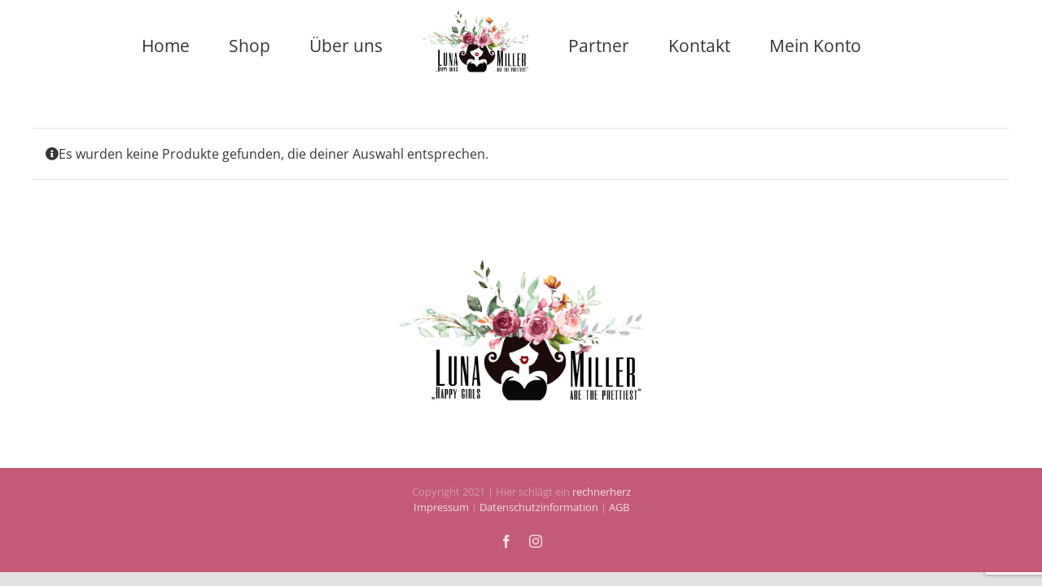

--- FILE ---
content_type: text/html; charset=utf-8
request_url: https://www.google.com/recaptcha/api2/anchor?ar=1&k=6LeDqBodAAAAADJo7F7lUzKNbR58drh8iK7S8F-4&co=aHR0cHM6Ly93d3cubHVuYS1taWxsZXIuY29tOjQ0Mw..&hl=en&v=N67nZn4AqZkNcbeMu4prBgzg&size=invisible&anchor-ms=20000&execute-ms=30000&cb=id9von80buyp
body_size: 48663
content:
<!DOCTYPE HTML><html dir="ltr" lang="en"><head><meta http-equiv="Content-Type" content="text/html; charset=UTF-8">
<meta http-equiv="X-UA-Compatible" content="IE=edge">
<title>reCAPTCHA</title>
<style type="text/css">
/* cyrillic-ext */
@font-face {
  font-family: 'Roboto';
  font-style: normal;
  font-weight: 400;
  font-stretch: 100%;
  src: url(//fonts.gstatic.com/s/roboto/v48/KFO7CnqEu92Fr1ME7kSn66aGLdTylUAMa3GUBHMdazTgWw.woff2) format('woff2');
  unicode-range: U+0460-052F, U+1C80-1C8A, U+20B4, U+2DE0-2DFF, U+A640-A69F, U+FE2E-FE2F;
}
/* cyrillic */
@font-face {
  font-family: 'Roboto';
  font-style: normal;
  font-weight: 400;
  font-stretch: 100%;
  src: url(//fonts.gstatic.com/s/roboto/v48/KFO7CnqEu92Fr1ME7kSn66aGLdTylUAMa3iUBHMdazTgWw.woff2) format('woff2');
  unicode-range: U+0301, U+0400-045F, U+0490-0491, U+04B0-04B1, U+2116;
}
/* greek-ext */
@font-face {
  font-family: 'Roboto';
  font-style: normal;
  font-weight: 400;
  font-stretch: 100%;
  src: url(//fonts.gstatic.com/s/roboto/v48/KFO7CnqEu92Fr1ME7kSn66aGLdTylUAMa3CUBHMdazTgWw.woff2) format('woff2');
  unicode-range: U+1F00-1FFF;
}
/* greek */
@font-face {
  font-family: 'Roboto';
  font-style: normal;
  font-weight: 400;
  font-stretch: 100%;
  src: url(//fonts.gstatic.com/s/roboto/v48/KFO7CnqEu92Fr1ME7kSn66aGLdTylUAMa3-UBHMdazTgWw.woff2) format('woff2');
  unicode-range: U+0370-0377, U+037A-037F, U+0384-038A, U+038C, U+038E-03A1, U+03A3-03FF;
}
/* math */
@font-face {
  font-family: 'Roboto';
  font-style: normal;
  font-weight: 400;
  font-stretch: 100%;
  src: url(//fonts.gstatic.com/s/roboto/v48/KFO7CnqEu92Fr1ME7kSn66aGLdTylUAMawCUBHMdazTgWw.woff2) format('woff2');
  unicode-range: U+0302-0303, U+0305, U+0307-0308, U+0310, U+0312, U+0315, U+031A, U+0326-0327, U+032C, U+032F-0330, U+0332-0333, U+0338, U+033A, U+0346, U+034D, U+0391-03A1, U+03A3-03A9, U+03B1-03C9, U+03D1, U+03D5-03D6, U+03F0-03F1, U+03F4-03F5, U+2016-2017, U+2034-2038, U+203C, U+2040, U+2043, U+2047, U+2050, U+2057, U+205F, U+2070-2071, U+2074-208E, U+2090-209C, U+20D0-20DC, U+20E1, U+20E5-20EF, U+2100-2112, U+2114-2115, U+2117-2121, U+2123-214F, U+2190, U+2192, U+2194-21AE, U+21B0-21E5, U+21F1-21F2, U+21F4-2211, U+2213-2214, U+2216-22FF, U+2308-230B, U+2310, U+2319, U+231C-2321, U+2336-237A, U+237C, U+2395, U+239B-23B7, U+23D0, U+23DC-23E1, U+2474-2475, U+25AF, U+25B3, U+25B7, U+25BD, U+25C1, U+25CA, U+25CC, U+25FB, U+266D-266F, U+27C0-27FF, U+2900-2AFF, U+2B0E-2B11, U+2B30-2B4C, U+2BFE, U+3030, U+FF5B, U+FF5D, U+1D400-1D7FF, U+1EE00-1EEFF;
}
/* symbols */
@font-face {
  font-family: 'Roboto';
  font-style: normal;
  font-weight: 400;
  font-stretch: 100%;
  src: url(//fonts.gstatic.com/s/roboto/v48/KFO7CnqEu92Fr1ME7kSn66aGLdTylUAMaxKUBHMdazTgWw.woff2) format('woff2');
  unicode-range: U+0001-000C, U+000E-001F, U+007F-009F, U+20DD-20E0, U+20E2-20E4, U+2150-218F, U+2190, U+2192, U+2194-2199, U+21AF, U+21E6-21F0, U+21F3, U+2218-2219, U+2299, U+22C4-22C6, U+2300-243F, U+2440-244A, U+2460-24FF, U+25A0-27BF, U+2800-28FF, U+2921-2922, U+2981, U+29BF, U+29EB, U+2B00-2BFF, U+4DC0-4DFF, U+FFF9-FFFB, U+10140-1018E, U+10190-1019C, U+101A0, U+101D0-101FD, U+102E0-102FB, U+10E60-10E7E, U+1D2C0-1D2D3, U+1D2E0-1D37F, U+1F000-1F0FF, U+1F100-1F1AD, U+1F1E6-1F1FF, U+1F30D-1F30F, U+1F315, U+1F31C, U+1F31E, U+1F320-1F32C, U+1F336, U+1F378, U+1F37D, U+1F382, U+1F393-1F39F, U+1F3A7-1F3A8, U+1F3AC-1F3AF, U+1F3C2, U+1F3C4-1F3C6, U+1F3CA-1F3CE, U+1F3D4-1F3E0, U+1F3ED, U+1F3F1-1F3F3, U+1F3F5-1F3F7, U+1F408, U+1F415, U+1F41F, U+1F426, U+1F43F, U+1F441-1F442, U+1F444, U+1F446-1F449, U+1F44C-1F44E, U+1F453, U+1F46A, U+1F47D, U+1F4A3, U+1F4B0, U+1F4B3, U+1F4B9, U+1F4BB, U+1F4BF, U+1F4C8-1F4CB, U+1F4D6, U+1F4DA, U+1F4DF, U+1F4E3-1F4E6, U+1F4EA-1F4ED, U+1F4F7, U+1F4F9-1F4FB, U+1F4FD-1F4FE, U+1F503, U+1F507-1F50B, U+1F50D, U+1F512-1F513, U+1F53E-1F54A, U+1F54F-1F5FA, U+1F610, U+1F650-1F67F, U+1F687, U+1F68D, U+1F691, U+1F694, U+1F698, U+1F6AD, U+1F6B2, U+1F6B9-1F6BA, U+1F6BC, U+1F6C6-1F6CF, U+1F6D3-1F6D7, U+1F6E0-1F6EA, U+1F6F0-1F6F3, U+1F6F7-1F6FC, U+1F700-1F7FF, U+1F800-1F80B, U+1F810-1F847, U+1F850-1F859, U+1F860-1F887, U+1F890-1F8AD, U+1F8B0-1F8BB, U+1F8C0-1F8C1, U+1F900-1F90B, U+1F93B, U+1F946, U+1F984, U+1F996, U+1F9E9, U+1FA00-1FA6F, U+1FA70-1FA7C, U+1FA80-1FA89, U+1FA8F-1FAC6, U+1FACE-1FADC, U+1FADF-1FAE9, U+1FAF0-1FAF8, U+1FB00-1FBFF;
}
/* vietnamese */
@font-face {
  font-family: 'Roboto';
  font-style: normal;
  font-weight: 400;
  font-stretch: 100%;
  src: url(//fonts.gstatic.com/s/roboto/v48/KFO7CnqEu92Fr1ME7kSn66aGLdTylUAMa3OUBHMdazTgWw.woff2) format('woff2');
  unicode-range: U+0102-0103, U+0110-0111, U+0128-0129, U+0168-0169, U+01A0-01A1, U+01AF-01B0, U+0300-0301, U+0303-0304, U+0308-0309, U+0323, U+0329, U+1EA0-1EF9, U+20AB;
}
/* latin-ext */
@font-face {
  font-family: 'Roboto';
  font-style: normal;
  font-weight: 400;
  font-stretch: 100%;
  src: url(//fonts.gstatic.com/s/roboto/v48/KFO7CnqEu92Fr1ME7kSn66aGLdTylUAMa3KUBHMdazTgWw.woff2) format('woff2');
  unicode-range: U+0100-02BA, U+02BD-02C5, U+02C7-02CC, U+02CE-02D7, U+02DD-02FF, U+0304, U+0308, U+0329, U+1D00-1DBF, U+1E00-1E9F, U+1EF2-1EFF, U+2020, U+20A0-20AB, U+20AD-20C0, U+2113, U+2C60-2C7F, U+A720-A7FF;
}
/* latin */
@font-face {
  font-family: 'Roboto';
  font-style: normal;
  font-weight: 400;
  font-stretch: 100%;
  src: url(//fonts.gstatic.com/s/roboto/v48/KFO7CnqEu92Fr1ME7kSn66aGLdTylUAMa3yUBHMdazQ.woff2) format('woff2');
  unicode-range: U+0000-00FF, U+0131, U+0152-0153, U+02BB-02BC, U+02C6, U+02DA, U+02DC, U+0304, U+0308, U+0329, U+2000-206F, U+20AC, U+2122, U+2191, U+2193, U+2212, U+2215, U+FEFF, U+FFFD;
}
/* cyrillic-ext */
@font-face {
  font-family: 'Roboto';
  font-style: normal;
  font-weight: 500;
  font-stretch: 100%;
  src: url(//fonts.gstatic.com/s/roboto/v48/KFO7CnqEu92Fr1ME7kSn66aGLdTylUAMa3GUBHMdazTgWw.woff2) format('woff2');
  unicode-range: U+0460-052F, U+1C80-1C8A, U+20B4, U+2DE0-2DFF, U+A640-A69F, U+FE2E-FE2F;
}
/* cyrillic */
@font-face {
  font-family: 'Roboto';
  font-style: normal;
  font-weight: 500;
  font-stretch: 100%;
  src: url(//fonts.gstatic.com/s/roboto/v48/KFO7CnqEu92Fr1ME7kSn66aGLdTylUAMa3iUBHMdazTgWw.woff2) format('woff2');
  unicode-range: U+0301, U+0400-045F, U+0490-0491, U+04B0-04B1, U+2116;
}
/* greek-ext */
@font-face {
  font-family: 'Roboto';
  font-style: normal;
  font-weight: 500;
  font-stretch: 100%;
  src: url(//fonts.gstatic.com/s/roboto/v48/KFO7CnqEu92Fr1ME7kSn66aGLdTylUAMa3CUBHMdazTgWw.woff2) format('woff2');
  unicode-range: U+1F00-1FFF;
}
/* greek */
@font-face {
  font-family: 'Roboto';
  font-style: normal;
  font-weight: 500;
  font-stretch: 100%;
  src: url(//fonts.gstatic.com/s/roboto/v48/KFO7CnqEu92Fr1ME7kSn66aGLdTylUAMa3-UBHMdazTgWw.woff2) format('woff2');
  unicode-range: U+0370-0377, U+037A-037F, U+0384-038A, U+038C, U+038E-03A1, U+03A3-03FF;
}
/* math */
@font-face {
  font-family: 'Roboto';
  font-style: normal;
  font-weight: 500;
  font-stretch: 100%;
  src: url(//fonts.gstatic.com/s/roboto/v48/KFO7CnqEu92Fr1ME7kSn66aGLdTylUAMawCUBHMdazTgWw.woff2) format('woff2');
  unicode-range: U+0302-0303, U+0305, U+0307-0308, U+0310, U+0312, U+0315, U+031A, U+0326-0327, U+032C, U+032F-0330, U+0332-0333, U+0338, U+033A, U+0346, U+034D, U+0391-03A1, U+03A3-03A9, U+03B1-03C9, U+03D1, U+03D5-03D6, U+03F0-03F1, U+03F4-03F5, U+2016-2017, U+2034-2038, U+203C, U+2040, U+2043, U+2047, U+2050, U+2057, U+205F, U+2070-2071, U+2074-208E, U+2090-209C, U+20D0-20DC, U+20E1, U+20E5-20EF, U+2100-2112, U+2114-2115, U+2117-2121, U+2123-214F, U+2190, U+2192, U+2194-21AE, U+21B0-21E5, U+21F1-21F2, U+21F4-2211, U+2213-2214, U+2216-22FF, U+2308-230B, U+2310, U+2319, U+231C-2321, U+2336-237A, U+237C, U+2395, U+239B-23B7, U+23D0, U+23DC-23E1, U+2474-2475, U+25AF, U+25B3, U+25B7, U+25BD, U+25C1, U+25CA, U+25CC, U+25FB, U+266D-266F, U+27C0-27FF, U+2900-2AFF, U+2B0E-2B11, U+2B30-2B4C, U+2BFE, U+3030, U+FF5B, U+FF5D, U+1D400-1D7FF, U+1EE00-1EEFF;
}
/* symbols */
@font-face {
  font-family: 'Roboto';
  font-style: normal;
  font-weight: 500;
  font-stretch: 100%;
  src: url(//fonts.gstatic.com/s/roboto/v48/KFO7CnqEu92Fr1ME7kSn66aGLdTylUAMaxKUBHMdazTgWw.woff2) format('woff2');
  unicode-range: U+0001-000C, U+000E-001F, U+007F-009F, U+20DD-20E0, U+20E2-20E4, U+2150-218F, U+2190, U+2192, U+2194-2199, U+21AF, U+21E6-21F0, U+21F3, U+2218-2219, U+2299, U+22C4-22C6, U+2300-243F, U+2440-244A, U+2460-24FF, U+25A0-27BF, U+2800-28FF, U+2921-2922, U+2981, U+29BF, U+29EB, U+2B00-2BFF, U+4DC0-4DFF, U+FFF9-FFFB, U+10140-1018E, U+10190-1019C, U+101A0, U+101D0-101FD, U+102E0-102FB, U+10E60-10E7E, U+1D2C0-1D2D3, U+1D2E0-1D37F, U+1F000-1F0FF, U+1F100-1F1AD, U+1F1E6-1F1FF, U+1F30D-1F30F, U+1F315, U+1F31C, U+1F31E, U+1F320-1F32C, U+1F336, U+1F378, U+1F37D, U+1F382, U+1F393-1F39F, U+1F3A7-1F3A8, U+1F3AC-1F3AF, U+1F3C2, U+1F3C4-1F3C6, U+1F3CA-1F3CE, U+1F3D4-1F3E0, U+1F3ED, U+1F3F1-1F3F3, U+1F3F5-1F3F7, U+1F408, U+1F415, U+1F41F, U+1F426, U+1F43F, U+1F441-1F442, U+1F444, U+1F446-1F449, U+1F44C-1F44E, U+1F453, U+1F46A, U+1F47D, U+1F4A3, U+1F4B0, U+1F4B3, U+1F4B9, U+1F4BB, U+1F4BF, U+1F4C8-1F4CB, U+1F4D6, U+1F4DA, U+1F4DF, U+1F4E3-1F4E6, U+1F4EA-1F4ED, U+1F4F7, U+1F4F9-1F4FB, U+1F4FD-1F4FE, U+1F503, U+1F507-1F50B, U+1F50D, U+1F512-1F513, U+1F53E-1F54A, U+1F54F-1F5FA, U+1F610, U+1F650-1F67F, U+1F687, U+1F68D, U+1F691, U+1F694, U+1F698, U+1F6AD, U+1F6B2, U+1F6B9-1F6BA, U+1F6BC, U+1F6C6-1F6CF, U+1F6D3-1F6D7, U+1F6E0-1F6EA, U+1F6F0-1F6F3, U+1F6F7-1F6FC, U+1F700-1F7FF, U+1F800-1F80B, U+1F810-1F847, U+1F850-1F859, U+1F860-1F887, U+1F890-1F8AD, U+1F8B0-1F8BB, U+1F8C0-1F8C1, U+1F900-1F90B, U+1F93B, U+1F946, U+1F984, U+1F996, U+1F9E9, U+1FA00-1FA6F, U+1FA70-1FA7C, U+1FA80-1FA89, U+1FA8F-1FAC6, U+1FACE-1FADC, U+1FADF-1FAE9, U+1FAF0-1FAF8, U+1FB00-1FBFF;
}
/* vietnamese */
@font-face {
  font-family: 'Roboto';
  font-style: normal;
  font-weight: 500;
  font-stretch: 100%;
  src: url(//fonts.gstatic.com/s/roboto/v48/KFO7CnqEu92Fr1ME7kSn66aGLdTylUAMa3OUBHMdazTgWw.woff2) format('woff2');
  unicode-range: U+0102-0103, U+0110-0111, U+0128-0129, U+0168-0169, U+01A0-01A1, U+01AF-01B0, U+0300-0301, U+0303-0304, U+0308-0309, U+0323, U+0329, U+1EA0-1EF9, U+20AB;
}
/* latin-ext */
@font-face {
  font-family: 'Roboto';
  font-style: normal;
  font-weight: 500;
  font-stretch: 100%;
  src: url(//fonts.gstatic.com/s/roboto/v48/KFO7CnqEu92Fr1ME7kSn66aGLdTylUAMa3KUBHMdazTgWw.woff2) format('woff2');
  unicode-range: U+0100-02BA, U+02BD-02C5, U+02C7-02CC, U+02CE-02D7, U+02DD-02FF, U+0304, U+0308, U+0329, U+1D00-1DBF, U+1E00-1E9F, U+1EF2-1EFF, U+2020, U+20A0-20AB, U+20AD-20C0, U+2113, U+2C60-2C7F, U+A720-A7FF;
}
/* latin */
@font-face {
  font-family: 'Roboto';
  font-style: normal;
  font-weight: 500;
  font-stretch: 100%;
  src: url(//fonts.gstatic.com/s/roboto/v48/KFO7CnqEu92Fr1ME7kSn66aGLdTylUAMa3yUBHMdazQ.woff2) format('woff2');
  unicode-range: U+0000-00FF, U+0131, U+0152-0153, U+02BB-02BC, U+02C6, U+02DA, U+02DC, U+0304, U+0308, U+0329, U+2000-206F, U+20AC, U+2122, U+2191, U+2193, U+2212, U+2215, U+FEFF, U+FFFD;
}
/* cyrillic-ext */
@font-face {
  font-family: 'Roboto';
  font-style: normal;
  font-weight: 900;
  font-stretch: 100%;
  src: url(//fonts.gstatic.com/s/roboto/v48/KFO7CnqEu92Fr1ME7kSn66aGLdTylUAMa3GUBHMdazTgWw.woff2) format('woff2');
  unicode-range: U+0460-052F, U+1C80-1C8A, U+20B4, U+2DE0-2DFF, U+A640-A69F, U+FE2E-FE2F;
}
/* cyrillic */
@font-face {
  font-family: 'Roboto';
  font-style: normal;
  font-weight: 900;
  font-stretch: 100%;
  src: url(//fonts.gstatic.com/s/roboto/v48/KFO7CnqEu92Fr1ME7kSn66aGLdTylUAMa3iUBHMdazTgWw.woff2) format('woff2');
  unicode-range: U+0301, U+0400-045F, U+0490-0491, U+04B0-04B1, U+2116;
}
/* greek-ext */
@font-face {
  font-family: 'Roboto';
  font-style: normal;
  font-weight: 900;
  font-stretch: 100%;
  src: url(//fonts.gstatic.com/s/roboto/v48/KFO7CnqEu92Fr1ME7kSn66aGLdTylUAMa3CUBHMdazTgWw.woff2) format('woff2');
  unicode-range: U+1F00-1FFF;
}
/* greek */
@font-face {
  font-family: 'Roboto';
  font-style: normal;
  font-weight: 900;
  font-stretch: 100%;
  src: url(//fonts.gstatic.com/s/roboto/v48/KFO7CnqEu92Fr1ME7kSn66aGLdTylUAMa3-UBHMdazTgWw.woff2) format('woff2');
  unicode-range: U+0370-0377, U+037A-037F, U+0384-038A, U+038C, U+038E-03A1, U+03A3-03FF;
}
/* math */
@font-face {
  font-family: 'Roboto';
  font-style: normal;
  font-weight: 900;
  font-stretch: 100%;
  src: url(//fonts.gstatic.com/s/roboto/v48/KFO7CnqEu92Fr1ME7kSn66aGLdTylUAMawCUBHMdazTgWw.woff2) format('woff2');
  unicode-range: U+0302-0303, U+0305, U+0307-0308, U+0310, U+0312, U+0315, U+031A, U+0326-0327, U+032C, U+032F-0330, U+0332-0333, U+0338, U+033A, U+0346, U+034D, U+0391-03A1, U+03A3-03A9, U+03B1-03C9, U+03D1, U+03D5-03D6, U+03F0-03F1, U+03F4-03F5, U+2016-2017, U+2034-2038, U+203C, U+2040, U+2043, U+2047, U+2050, U+2057, U+205F, U+2070-2071, U+2074-208E, U+2090-209C, U+20D0-20DC, U+20E1, U+20E5-20EF, U+2100-2112, U+2114-2115, U+2117-2121, U+2123-214F, U+2190, U+2192, U+2194-21AE, U+21B0-21E5, U+21F1-21F2, U+21F4-2211, U+2213-2214, U+2216-22FF, U+2308-230B, U+2310, U+2319, U+231C-2321, U+2336-237A, U+237C, U+2395, U+239B-23B7, U+23D0, U+23DC-23E1, U+2474-2475, U+25AF, U+25B3, U+25B7, U+25BD, U+25C1, U+25CA, U+25CC, U+25FB, U+266D-266F, U+27C0-27FF, U+2900-2AFF, U+2B0E-2B11, U+2B30-2B4C, U+2BFE, U+3030, U+FF5B, U+FF5D, U+1D400-1D7FF, U+1EE00-1EEFF;
}
/* symbols */
@font-face {
  font-family: 'Roboto';
  font-style: normal;
  font-weight: 900;
  font-stretch: 100%;
  src: url(//fonts.gstatic.com/s/roboto/v48/KFO7CnqEu92Fr1ME7kSn66aGLdTylUAMaxKUBHMdazTgWw.woff2) format('woff2');
  unicode-range: U+0001-000C, U+000E-001F, U+007F-009F, U+20DD-20E0, U+20E2-20E4, U+2150-218F, U+2190, U+2192, U+2194-2199, U+21AF, U+21E6-21F0, U+21F3, U+2218-2219, U+2299, U+22C4-22C6, U+2300-243F, U+2440-244A, U+2460-24FF, U+25A0-27BF, U+2800-28FF, U+2921-2922, U+2981, U+29BF, U+29EB, U+2B00-2BFF, U+4DC0-4DFF, U+FFF9-FFFB, U+10140-1018E, U+10190-1019C, U+101A0, U+101D0-101FD, U+102E0-102FB, U+10E60-10E7E, U+1D2C0-1D2D3, U+1D2E0-1D37F, U+1F000-1F0FF, U+1F100-1F1AD, U+1F1E6-1F1FF, U+1F30D-1F30F, U+1F315, U+1F31C, U+1F31E, U+1F320-1F32C, U+1F336, U+1F378, U+1F37D, U+1F382, U+1F393-1F39F, U+1F3A7-1F3A8, U+1F3AC-1F3AF, U+1F3C2, U+1F3C4-1F3C6, U+1F3CA-1F3CE, U+1F3D4-1F3E0, U+1F3ED, U+1F3F1-1F3F3, U+1F3F5-1F3F7, U+1F408, U+1F415, U+1F41F, U+1F426, U+1F43F, U+1F441-1F442, U+1F444, U+1F446-1F449, U+1F44C-1F44E, U+1F453, U+1F46A, U+1F47D, U+1F4A3, U+1F4B0, U+1F4B3, U+1F4B9, U+1F4BB, U+1F4BF, U+1F4C8-1F4CB, U+1F4D6, U+1F4DA, U+1F4DF, U+1F4E3-1F4E6, U+1F4EA-1F4ED, U+1F4F7, U+1F4F9-1F4FB, U+1F4FD-1F4FE, U+1F503, U+1F507-1F50B, U+1F50D, U+1F512-1F513, U+1F53E-1F54A, U+1F54F-1F5FA, U+1F610, U+1F650-1F67F, U+1F687, U+1F68D, U+1F691, U+1F694, U+1F698, U+1F6AD, U+1F6B2, U+1F6B9-1F6BA, U+1F6BC, U+1F6C6-1F6CF, U+1F6D3-1F6D7, U+1F6E0-1F6EA, U+1F6F0-1F6F3, U+1F6F7-1F6FC, U+1F700-1F7FF, U+1F800-1F80B, U+1F810-1F847, U+1F850-1F859, U+1F860-1F887, U+1F890-1F8AD, U+1F8B0-1F8BB, U+1F8C0-1F8C1, U+1F900-1F90B, U+1F93B, U+1F946, U+1F984, U+1F996, U+1F9E9, U+1FA00-1FA6F, U+1FA70-1FA7C, U+1FA80-1FA89, U+1FA8F-1FAC6, U+1FACE-1FADC, U+1FADF-1FAE9, U+1FAF0-1FAF8, U+1FB00-1FBFF;
}
/* vietnamese */
@font-face {
  font-family: 'Roboto';
  font-style: normal;
  font-weight: 900;
  font-stretch: 100%;
  src: url(//fonts.gstatic.com/s/roboto/v48/KFO7CnqEu92Fr1ME7kSn66aGLdTylUAMa3OUBHMdazTgWw.woff2) format('woff2');
  unicode-range: U+0102-0103, U+0110-0111, U+0128-0129, U+0168-0169, U+01A0-01A1, U+01AF-01B0, U+0300-0301, U+0303-0304, U+0308-0309, U+0323, U+0329, U+1EA0-1EF9, U+20AB;
}
/* latin-ext */
@font-face {
  font-family: 'Roboto';
  font-style: normal;
  font-weight: 900;
  font-stretch: 100%;
  src: url(//fonts.gstatic.com/s/roboto/v48/KFO7CnqEu92Fr1ME7kSn66aGLdTylUAMa3KUBHMdazTgWw.woff2) format('woff2');
  unicode-range: U+0100-02BA, U+02BD-02C5, U+02C7-02CC, U+02CE-02D7, U+02DD-02FF, U+0304, U+0308, U+0329, U+1D00-1DBF, U+1E00-1E9F, U+1EF2-1EFF, U+2020, U+20A0-20AB, U+20AD-20C0, U+2113, U+2C60-2C7F, U+A720-A7FF;
}
/* latin */
@font-face {
  font-family: 'Roboto';
  font-style: normal;
  font-weight: 900;
  font-stretch: 100%;
  src: url(//fonts.gstatic.com/s/roboto/v48/KFO7CnqEu92Fr1ME7kSn66aGLdTylUAMa3yUBHMdazQ.woff2) format('woff2');
  unicode-range: U+0000-00FF, U+0131, U+0152-0153, U+02BB-02BC, U+02C6, U+02DA, U+02DC, U+0304, U+0308, U+0329, U+2000-206F, U+20AC, U+2122, U+2191, U+2193, U+2212, U+2215, U+FEFF, U+FFFD;
}

</style>
<link rel="stylesheet" type="text/css" href="https://www.gstatic.com/recaptcha/releases/N67nZn4AqZkNcbeMu4prBgzg/styles__ltr.css">
<script nonce="OxqausjCcVGOdtwc3Y4MAw" type="text/javascript">window['__recaptcha_api'] = 'https://www.google.com/recaptcha/api2/';</script>
<script type="text/javascript" src="https://www.gstatic.com/recaptcha/releases/N67nZn4AqZkNcbeMu4prBgzg/recaptcha__en.js" nonce="OxqausjCcVGOdtwc3Y4MAw">
      
    </script></head>
<body><div id="rc-anchor-alert" class="rc-anchor-alert"></div>
<input type="hidden" id="recaptcha-token" value="[base64]">
<script type="text/javascript" nonce="OxqausjCcVGOdtwc3Y4MAw">
      recaptcha.anchor.Main.init("[\x22ainput\x22,[\x22bgdata\x22,\x22\x22,\[base64]/[base64]/[base64]/[base64]/[base64]/UltsKytdPUU6KEU8MjA0OD9SW2wrK109RT4+NnwxOTI6KChFJjY0NTEyKT09NTUyOTYmJk0rMTxjLmxlbmd0aCYmKGMuY2hhckNvZGVBdChNKzEpJjY0NTEyKT09NTYzMjA/[base64]/[base64]/[base64]/[base64]/[base64]/[base64]/[base64]\x22,\[base64]\\u003d\\u003d\x22,\x22woo/[base64]/DqBvCriDCmcK1NMOIw7ESwo7Dnk3Di8Kiwr17wp/DvsOcMEZWAMO/G8Kewpcywr4Pw5YzHVXDgzvDhsOSUCTCscOgbUNyw6VjTsKnw7Anw6FPZEQsw7zDhx7DmD3Do8OVJcOlHWjDox18VMK9w4jDiMOjwo/ClitmHxDDuWDCtcO2w4/[base64]/[base64]/ChcOww5ddwoV+UWp4TSfDo3VTwo3CmMOmZVMKwrPCgCPDuAgNfMKoXV97WSsAO8KMQVdqBcOxMMOTeHjDn8OdV2/DiMK/wrN5ZUXCh8KYwqjDkUPDg33DtHpqw6fCrMKXBsOaV8KoVV3DpMOvSsOXwq3CuwTCuT97wpbCrsKcw6LCsXPDiTrDmMOAG8KnMVJIEMKrw5XDkcK8wpspw4jDqcOWZsOJw5REwpwWezHDlcKlw6kvTyNhwoxCOSvCtT7CqjnCmglaw4Y5TsKhwpPDvApGwqpVblXDhx/CtMKeNU57w5MjbMKTwqgcYsKzw7YPF3fCt2LDsx4nwpzDnsKKw68Ow711BSvDvMOHw6/[base64]/RMOLRcOQw7svHzoVMsKdwrTClxg7R8KDwrpNNcKBc8OtwosbwosVwpwww6/DkWbCjsORX8KkPMOYAyPDn8KLwqFjKTbDvndnw4MVw63DvHEsw5oyR1diQF/CrwwJHsKBCMOmw7Ewb8Obw73CuMOkwqU1ISbDtsKWw7LDvcK/Q8K6K1BgdE9wwqhDw5scw7pgwpjDghvChMK3w4owwqRUWsOdcSHCnDFewpbCocOlwrXCoS3Chx84U8K0OsKgHsO7dcK1EU/[base64]/Dmgt2VmV3CMKmw79qw7VSwq08w7vDuxPCgwXCqsKFwonDjj4ZecK7wp/DmT8zTMOOw6TDlsK7w57DgEfCh2F0WMOBC8KBBsKnw7LDucK5IgNdwpHCisOMWGgBJsK3HgfCm0QzwoJxf19EZ8OHUG/DtVPCn8K5AMOzTyjCoXgWRcKZUMKuw4jCnnZlW8OMwrTClsKIw5LDuABxw6dQP8Oyw5AxPUvDljtoM1Fuw7sKwqc7acO4JRFgQcKMK1TDs14TdMO4w5YOw4DCncOoRMKzw7TDv8KSwr8fGx3Cg8KwwoXCjFrClnoswowQw4RMw7TDomXCgsOdMcKNw7MBHsK/Q8K0wolNP8Okw4Fuw5zDq8O2w4DCnyDChVpITcOVw4oSGDrCucK8IcK2U8OiVC4TK0rCrsO2SBx3bMOPUcO4w4R3bXfDq38VKzlww5psw6M7UcOnf8OMwqvDqyHCmgVTdVzDnRbDjcKTKMK1ZTwdw7cpZ2HCkE1gw5kNw6nDsMKta0/Ctm/[base64]/CnRTDqnogecKweMK6TMKKw6HChyRhw7tXYw/ChBoBw48FDh7DtcKMwo/[base64]/DnUTDs3VUw4l1XsKVAcOmQBI7wofDtCPDhcO+KH7Do2pNwrHDpcKWwoEJAsOAT0TCm8KaQGrCrEtlWsOtJsOMw5HDgcK3ZcOZO8OMA2dRw6LCl8Kaw4LDksKOOAbCvsOHw5JUBcKGw7rDjsKGw4VVMiXDk8KMPTMzVgfDtsKRw4/[base64]/RntPW8KLacO5w48dw6jDh8KTwpjCncKkw5TCvVtRWVEaMisCVwRnw4bCrcKrDcOOfzbDpDnDpsO/w6jDjhfDvMKswpRwDwTDgDNEwqdlCMO3w44twrNRE0/CrMOYDMOowoVDfxdBw4vCrMOpFA7ChsOfw57Dg0nDhsKhBnE1wp5Hw4VYTsOSwqx9aHrChgRQw7kBAcOUcXXCoRPDri/DnwNXX8KoEMKnLMOgPMODNsOGw6sPenMtOGHCvsOwNmnDm8KCw5fCozHCi8O8wrxnVDjDhFbCl2l4woEccsKkecOUwo45c2YREcOKwpsvf8K7KjnCnCzDgh42PzIAeMKmwokmf8Ojw790wqVjw73Cg3tMwqpTczbDicOhUMORXA7DpRlUJUjDk0/DlsOld8O5CzhOYW/Do8KhwqfDviXDnRJtwqbDrQvCucOOw67Di8OITsO8w53DqcK5EAYfF8KIw7TDvG1ywqTDombDocKZEV7Cr3FVTn0Qw63CqFnCpMK+woPDpV1/wok8w452wq1gaUHDjDnDmsKSw4/DvcKkTsK5Hm1eYnLDrsKMBQvDj04Iw4HCjCFLw5oZGlRAeA5VwrDCiMKhDSEowp/CoEdkw6lcwofCksKAJiTDr8Orw4DCvVDDrUZDwpLCgcOAAsOHwojCu8Osw7xkwoReN8OPJ8KqHcOtw5jChMOpw4fCmmrCqS/Cr8OQEcK+w6PCs8KoUMOjw70daxTCoj/Dn0B8wq7CoTF4wpvDqsOQLMOdecOVazjDjmrCs8OOFcOIwoRHw5XCrsKOwo/DqBUvP8ONCwHCrETCkQ7CrmLCuXk3wpVAEMKvw43CncOuwp1JYkLCqn1GOX7DqsOhW8K+JTYEw7MwWMKgV8OTwo/CisOJB1DDlcO+w5jCrDNDwobDvMOYFsOvDcOJDhXDt8OoNsOXLAELw6dNwq7CncO4fsOzGsOFw5zCkSHCngwCw6jDgUXCqGc7w4nDuwIEwqVcdDhAw7A/wrkKGEXDtkrCvsO4wrLDp23CtMKVHcOTLHR0KsKzN8O0wqjDi1/DmMOLAsKgaxnDjcOiw57DqMKZCDvCtMOIQMKJwoVcwqDDmsODwrvChcKbf2vCjQTCoMKKwqlGwqTCtMKwYzRUDltwwpvCm2hRLy3CpltIwqrDocKyw5cxDcO1w6NzwpBRwrAaVgjCqMKWwr5oWcKGwpBoaMKGwqBFw4/Cu39uM8Kfw7zCrcOYw51awoHCvxnDlnFdIjgCdhHDiMKkw5BDcl83w6zDlMK+w4LCuWbDlsOwYzA0wpzDtzwcCsKdw67CpsOFcsKlHMODwp/CpAxhHCrDkjLDkcO7woDDu2PCj8ORGDPCvcK6w7AZBGzCi0rDujDCpCjCoR8Hw6/DkGxIbj0+S8KxTxw+eyjCuMKgalQlQsOJOcOlwoU+wrVJbMK+OWgSwqvDqMKcbx7DrMKMJMKzw64PwowxfX1CwonCtzDCpTBCw411w54TKMOJwplqdA/[base64]/Cki/DusKvw6hYVMKCfEbCgsOqLnp9wovCq1vCp8KHMsKDW1NtFDvDtMOpw7vDl3TClxnDk8OIwroQdcOJwobCg2bCmykywoJdIsKXwqTCicKAw7DDvcO5YgrCpsOgMQPDozVOAMO8w6QnAR99KDMrw6ZRw7waN0g4wq/[base64]/CtG3CuCE+w7pzMQDCt8Kcwp7Dqx4lKSNjwpYYwoV0wrk+GTLDslvDvVJpwqZ8w7ghw5Fcw4XDpG/Cg8KNwrPDoMKLVhUUw6rDtwbDm8KQwo3CmhjCvm8DRjl/w7DDqxnDqgVJKsOhfcOyw6ArNMOXw4DCjcKzOcKaJVRjah8DVsKcaMKWwrJZa0LCsMOUwpUtCSobw4MtYjjCjW3Dt3Y7w5PDvcKvES7CgxkhRMKyEMOiw5rDiCUBw4FVw6XCvgIiLMO/wo3CjcO7wrLDp8K3wpNVIMK9wqs2wrLDhTAkWwcNW8KOwovDhMOFwpjDmMOlJnQmV0pBFMK/woVFw49cwoPCo8OMw4jDuhJ9w4BMw4XDucOuw6nDk8K6LCJiw5U6O0ccw67CqUVjwoV7w5zDusOowpwUGG8pNcOrwqtCw4UdWWNEJ8Orw7MSemY/a0vCtWLDl1o4w5DCgGPDpsOuPDtHTcKywq/DnyTDpjcsN0fDv8K3wq9LwrtyPMOlw7nDisK6w7HDlsOOwqvDusK4e8Obw4jCq2fDuMOUwqYFYcO1Plclw7/[base64]/DkF09VQXCqH0QwqcswpXChcKpS8O/wqLDmMO4wojCuyB4NsKmWVrCgSsVw6PCrsK1Xnw9ZsKrwqQfw6wsWgXDoMKtV8KGR1vCuX/DvcKew4JwOHVjfgJvw4dywo1awrHDo8KNw6TCvjvCoVxbTsKzwpssKEXDocK1woRzd3dZw69TasKJIFXCrBg/woLDhTPCnDQLPnFQKALDr1Qmwo/DtMO4AgJ+J8KFwrdBSsK0w4jCik1/PmwSAMONXMOywrfDosOKwopQw6/DqSDDncK4wpcJw7h2w6IjQjDDtVAfw6bCs2vDnsKXVcKgwrYywpTCucK9OMO0ecKCwp5sZkPCpx9wIsKRXsOFLcKewrYAdjfCncOlbsKfw7LDkcOgwrovCCRzw43CtMKAOcOuwpA3YFnDugrCgMOaQMKsCWAWwrvDgsKmw702fMORwoNZacOrw5B+fMKmw4NnXMK/[base64]/DphxnbcK/wpp7w7vDhcK8w4XChAvCpExuMD1fazMBVsOwGTB8wpLDsMKRUnwoQMOZcQUZwpLCscObwpFQwpPDq3vDjibCh8KvNGDDhn47FXZ/[base64]/w6vCjU3Ck8KEHcOowqpew4HDpmnDqcKsKsKHQmxHDcODwqzDllZtRsK5fsOuwqxfRsO4Dk07LsO/IcOawpDDkwFGL2svw7DDicKRRHDCjcKIw7XDkBrCnWTCkgLCjBBpwoHCl8KxwoHDjiYXDnZOwpNrfsKwwrsCwqrDiDDDgFLDrGxJBSjCvcK/wpfDjsOhTzfDu33CmEvDgi7CicOuT8KhCMO4wr5NC8KZw5FNaMKuwpZrNsOZw6pOV0xXSiDCjsOHGzrCoAfCsjXDkB/DiBdNMcOXORMfw7rCusK3w4M+w69iJsOzXXfDmyrCjsOuw5w9WhnDtMOzwqgzTsO8wovDpMKWQsOFw4/[base64]/CpiQAYh5KZU4Tw4lkT8OZwow1BizCqk7DpsKYw4kOwp43E8OUBnHDiVRwTsKoIxt6w7HDscOVcsKaQEhVw7RrEW7Ch8ORQFzDly5uwrHCpsKPwrZ+w53DmsK5DMO5cnzDvGrCi8OBw77CnWMAwqDDhcONwq/[base64]/[base64]/[base64]/wogDOHfCukdkw5MtwoXCtH8cb8O1S2xlw7oCIcKZwoUawp9MdcOYdMOow4JSISrDonLCmcKLcMKGNMOJGMKBw5fCqMKGwpokw4fDr29Tw7jDlxXCrzROw64fNsOLATjCmMO/[base64]/DiMKgw7DDosOywqXCuMOxwqVNwpp3w5XDjV59wofDrnwcw7rDl8KOwoxNwp3CjDgBwpPCiSXCsMKQwowtw6YbQcKxJRd7wpDDp0nCpmnDn07DuUzCh8KCLEd0woIow6HCuzzCusO3w58Mwr1nDsO5wpfDtMK6wqnCvRoEwoPDrcO/PC0fwo/CmjpLTGRCw5rCjWYKDEDCuw3CsE/CjcOFwofDlmvDhV3DjcKqDg51woLDu8KTwqjDvcORDMOAwqg2UC/Drz4ww5rDqFAoTcKsTsK7CCLCtcOlA8OEXMKLw51Rw5XCu2/Cq8KqVsKiQcOTwrgoDMOaw7Z7wrbDgcOCN094acK8w7VpQcKFVGrDosObwpxAe8O/[base64]/[base64]/DsnQVw7vDqsOyCsOdw7XCqsKpYWsAdcOawqAeAsODUgd6MsOaw6DDkMOxwq/Cp8O7KsKmwp8AJ8KQwqnCjizDh8OwT1PDpT1Gwr5bwr3Cs8OQwqV4X0XDg8OXFCFJMWYnwrLDt1Fhw7nDt8KaWsOtPl5Sw6I3N8K/w5vClMOJw6DDuMOHGFF3N3FbKSRCwp3CqFhaZcOjwpAYwrdANMKRTcK4OsKNw5vDs8KkNsOswrjCvMKzw4I9w4ggwrcoZMKBWxd9wpPDtcOOwpXCv8OIw5/DnHfCr1vCj8OJwqVOwrfDjMKECsO/w5tbF8O+w5LChDEAHcKawogkw5g7wrnDmMO8wqpKK8O8VsK8wqnCigfDi0/[base64]/Dj8OfYEjDvsO3KTTDs8O1ByPClXEgwr3Cvg7DmXZaw4N5fcK4N2QjwpDCn8KPw5XDvsKpw6vDqkIdGsKqw6rCncKrHXF8w77DiG5ew4fDnmhVw5nDg8OpGWPDhF/CvMKUIUFZw6PCm8OWw5UFwr3Cp8OSwpdQw7XCn8KYKQ50bAFLcsKrw6/DokQXw7sDN1rDqsOXRsOQEcO1cQdrw53DvR5QwqzCoxjDgcOMw5ccTMOgwpp5ScKkTcKTw4VNw6bDqcKJfDXCp8KBw6/[base64]/Clj5GKWfDvsKFRVfChMKMwqk3w5PCqQzDkyzCvFPCnUTCm8OBQcKzUsONGcORBcKzE3g/w5oSwotbbcOVDsO2LhknwqXCi8KdwpHDvBVhw5YFw4HCvcKpwrcqFMOvw4nCpxDDjUfDmcKSw5psVsKpwocHw7DCksOLwrjCjDHCkQUtEMOYwpxbVsKNF8KtahBvRXRYw7LDq8K2bWs2ScODwq0XwpAcw7EXJBJLRC8kX8KUdsOvwojDk8Kfwr/[base64]/WF9ewqbDohkjIcOBRcKnBktjY3xRacOfw67Dn8OiaMKQG3dOMVTCihk7fxjClsKbwpTCh0bDsXHDqcOfwqHCqCLDtQ/CoMORHcKJMMKawp/[base64]/Cp8K8YsKJFcKow77CjsK5w7J5w6vCncKfw5phWMK2T8OTAMOrw5LCoW/CscOQGiLDvXfCmmINw4bCvMKPEcOlwqUHwpxwEnASwrY5DMKDwoo5O280wocOwpHDtWrCqcONPE4Uw77CgxR4N8Kyw7vDtMOcw6XCvVrDq8K5YA1FwrvDvWNgeMOWwqpdw4/Ck8Ouw6Umw6MwwoXCiA5wMQXCi8OcEQ5Nw6LCoMK4Ihl/w6zCi2jCkTMTMgzDrksyIg/CpGvCmwoKHGzCssKzw5nCty/Ci3QmPsO+w6UaBcKEwrEvwpnCvMO8NhN7wpDCrAXCr0/DkS7CuzMkZ8O/HcOnwowMw63DrBF8wqrCgcKEw7rCgzrDvDVOJx/DgsO2w6MOBENXBcKUw5fDqn/[base64]/[base64]/[base64]/CinPCqiV1WUIMwq/Dp3PCiBp6UU4gV1gLOsK9w4oxZwbCh8Kuwrcywp82RsOdLcO0DSRlKcOKwqJswr1+w5/Ck8OTb8OsPGHDhMKzBcO7wrjCoRgPw5/DvWrCjDbCo8OEw7nDsMOpwp0WwrIrNV8xwrcNQgRpwr/[base64]/eybDv1TChMO+w4R5w7fDkMKTwoLCs1jCucOiwpTDh8ODw5EcLjDCs3vDiyAeKG/[base64]/Dj8OaCFzDp8Oow6RHwq4+wrVnw4fCtAxjFMKDesKcwptww5V/[base64]/[base64]/DoB3DsMKyw6t2FBNRO8ONTg9Awp0MwqFmEMKQw5d6eEDDmcOmw6HDv8KzecO7wrsSVhbCsgzCuMKqR8Kvw7rDt8Ksw6TCmsOZwrXCrF8xwpQdS3rCmBtIZETDuAHCmsKsw67DrGstwpZ+w4YCwpw2f8KpVMObRg3ClcKuw60/[base64]/CtMO1f8OrT2UPW8OAVWfCgyA2w4/DjxbDjUTClivDvxLDkFBLwqvDvRXDjcKnYR4RDsK3wp5Yw7QNw7LDgD8Rw7V9M8KPVzjCkcK+C8OsWkHCsD/CoSUMBTsrL8OCZcOIw6tDwp0GHsK4woHClEZcZXzDmsKSwrd3GsOUMV7DvMO2wqLCtcKHw6xcwq9VVHF6CUPCmQnCv2TCkGTCicKhUcOYdMO6TFHCmMOVdSbDpisxbAPCosKnNMKqwrM1HGs5RsOvZcKYwoAUbsOCwqPDpGJwBUXDqUJNwqw/[base64]/H8KQwrcmCMOIXMKtwoBnVhnDswXDj0B/w4N+cWzDjcKBY8KAwqQ/fsKedMKEa17Cq8OLF8K6w7HCrcKyC3dEwqBcwqbDsHVTwovDswNjworCgcKmBX1FCwYsFsOfE2PDlD5kWzNtFRjDkyvCqcODQmkBw6JCHsOpBcK/WcO1wqpewrzDqHFFPyLCmAhAFx1tw75zQynCjsKvAH7CrktnwrMwaQwVw5TDt8Oqw7rCl8KEw7VXw5jCjCRmwofClcOWw63Ci8OTZRJAPcOIZ3rCr8K/[base64]/CrWnCisOKasKyDMObXWBdwoPDuDx9wqnCtAEOBMOow6pvWXASwq7DqsOIO8KrETECVV/DqsKqwot5w4TDiTXClkTCgF3CpHFxwr3DqMOmw7QuJ8OVw6/[base64]/Cq8KHw70zwpfCr8K2M8KwwoDCrcOGw74MbMK0w6UNbDzDkSYmfMKLw4rDosOtw4Y5RU/DjyXDkcOgRFHDmjZzRcKLB3TDgMOZDcOPHsOxwrFfP8Ouw5fDuMORwprCsQVBNhHDvAQZw6liw5oGRsKfwp7CrMK0w4Y4w5fCtwkhw5/CpcKPw6/[base64]/[base64]/CvhEMLMOTwrXCnWHCpXxyw4wlwpA4NMKla3EbwqHDo8KQDVBQwrE0w5/DrTJaw6LCvwlELjTCszwwWMK0wp7DtFBnBMO6cFVgOsOnNyMiw6TCjcKjKhHDn8O+wqHDnhIuwqzDrsOqw4o3wqLDvcOABcOoTStOw4PDqHzDuFJpwqnCkQg/wp/CucKCKnYcZ8K3Fj9pKm7DrMK+IsKmwpHDocOoKQk9woBlJcKOUMOxF8OOAMOTBMOjwqbDqsO8CGLDiDMsw57CkcKKfsKCw4xQw77Du8O1CgB0asOvw4LCr8ORYVYpXMOVwoJ3w6/DjXvDmcK5wqF9CMKrTsO7QMO4wojCg8KjWnZbw5MUw4wBwpvCknrCm8KaHMOBw4LDk2Arwohiw4dLwrdZwprDjmrDvXjClSRSw67CicOawp3Dm3LCqsOnw53DhXzClBDCl3rDisOiWUTCnRrDmsOjw4zCgsKEL8K6GcKYA8OTOcOUw6DCncOywq3Crh1/[base64]/[base64]/w6/[base64]/[base64]/DjcKfw67DusKSBgxYw7LDicKZPF7CrMOLwq3Dj8OAwrzChsOew4IIw4XCpcKGe8OSPMOUChLCilvCrsO5HTfDhsOEw5DDtsOlFRAWbiFdw7NlwrIWw79VwqNFVBzCoUbDqxDCkUssU8OQMiYEwoc0woHDvTrCr8OQwoBjUcKlaRrDhj/[base64]/Ch8Ktw4XDgsOTw5PCv3xOwrzDi1HCs8Okw7XDiEBqw61tLcOQw43CqUcTwp/DqcKMw4lywpjDgE/DtlLDlmDClMOdwofCvgTDj8OOVcKKQznDjMODRcOzNEdPTsKaYsOSw7LDvMOsdcKOwo/DjsK6ecO0w6N7w6TDvcK5w4FADU7CoMO7w7teYcOlOV3CqsOyMjXDswYNcsKpEGzDu00OH8OaSsOuT8KzAnY4A08Aw6/DjE8Jwq4dKsK6w7LCksO0wqtLw7xhw5rCqsODIcOzwphrZCDDjMO/O8KGwqgRw5UBw7nDrcOvwp4kwprDvMKEwrJEw6HDnMKcworCosK8w7N7DFDDh8OEBcKmwrXDg1ptwpHDjE5dwq4Aw5xBBMKfw4Qlw59qw5rCkRZHwqjCmcOiamfCmgQCLR8Rw7FRFcKUXQgAw7pMw7zDs8OOKcKeRsOeZxvDhsKVaSnCrMKvIXALJMO7w5LDvhLDjXQ/[base64]/[base64]/DsiJ8ClbDn8OxWUPDtnYaw5vDhD3CnMO/[base64]/[base64]/fQrCi1d2EwHCgsKiT05fw5TCu8KmdW9gUMKhVWfDpsKmQmnDlsKjw61dClRFOMOgFsK/Mh1EH1nDpn7CsD5Lw4nCk8KJwo9jCDPDmgkBDcK1w73DqG/ConnCncKib8KcwrA3MsKCFVIIw49PAcOtKTB4wpHDm2o6dkUFw7fDikJ9wpsrw6NDWGIceMKZw5dbw4Byd8Klw7w1FsKPX8KfMlXCs8OvZyERw4XCh8OwIzEcMm/Dh8OHw5Q4ODIEwokLwrjDi8KwK8Ohw6szw5DDklXDiMKlwr7DiMOlRsOpGsOzwobDqsKaTMK3QMK5wrHDjhTDpH/Ci25oECfDi8O0wpvDsxzCncO5wox4w6vCt0Amw7rDuS8ZQ8KjYVbCs0fClQnDjT7CicKCw5s/[base64]/w7nDisK6YzdPw5PCjcK7w7YzX8O+Ygs/w6wKQmTCn8OMw6NRdsKgd3Zrw7HCs0Nhfm5JFcOQwrTCsHtrw4sUV8KzDcOqwpXDhmPCjBfCmsOiUsKxTTPCssKVwrLCuRctwoxRwrQiK8KswrsxWg/CoksiSB16bMKGwqfChQ1rTnw5wqnCp8KsZcOOwozDhUXDlW7ChsOhwqAiYxR3w6MaFMKIdcO+wonDsXAYVMKewr91TsOIwq7CsRHDin/Co2Afb8OSwpw0wo9zw6d+anvDqsKzUFcrBcKEY1AtwoYjB23Cg8KOwpQcOMKWwrBkwrXDm8Opw64Pw5HCkSfChcORwrUww4LDuMKSwohcwp4MRsK2HcKfDRpNw6bCosO7w6bDjA3DhDAww4/DnSNkacKGBHhow7M/woIKNhrDiTRDw6AGw6DCgcOXwrLDhGx4LMOvw6rDvcOTSsO4GcKpw7olwqvCjsOJI8OhcMOydsK+QSPCkz1Mw73DoMKCw6DDgCbCocO/w7orInnDqDdbwr5kN13Cn3vDocOkUE1QY8KyLsOAwr/[base64]/[base64]/[base64]/DlAEMwpIBwrZwM8Kxw5PDhMO4w7MAw7kEeQwfUVvCn8KxfkPDp8OTd8Kkfw/CmsK5w5LDucO6H8OvwqFZSTY2w7bDg8OCZwnChMKkw5vClcORw4YXP8KUV0Qwell7DsKEVsK3a8OKdBPChzPCv8Obw41GfyfDqcOZw7PDsid5dcO7wqVcw45Mw6kTwpfCq30VbRrCjUHDk8OmHMKhwpt6w5fDv8Oowp/DgMObL31vYS/[base64]/ClsKdGMOkTMKNwoHDsG7DrQ0cwq/[base64]/Dvlt+w6TDtDoSbxIdfcKNQsK3e3Bqw4fDoCtDw5jCgHBGB8KSbTjDgcOkwpIDwoRbwo0jw7LCm8KHwrrDpkDCmBNww7ByVMOKTGzDncO8McOrUwPDgxsEw6jCkX7CjMOMw6rCvUV3FhDCucKbw45recKWwopPwo/[base64]/CoyHDvjrCqQ9kDcOHZsKswrvDvHjChiRyV3jDjwQLw5dMw696w5HCrm7DqcOiLD/Dj8O8wq5IFsKDwpDDuk7CjsK/[base64]/CvHM7wojCpTsBEsKlR8Ovw4LCmVBAw5grw4/Ch8O3worCsyZKwrFvw7Q8woHDtSMEwokIBj9Iw6gzFsKUwrfDgHUow49tDsOMwonCmsONwo3CqGd9fUkJDzfCvMK8YRnCqhF8d8OZJcODw5Upw53DmsOvPUZiZ8KHfMOJYMK1w4oVwqjDi8OnPMKsFsOfw5NwfD51w7w6wp4wWxgsH03CisKMclDDuMKTwr/[base64]/[base64]/CgMOXwpXChw7DpcKFNMOUw6nDlMOJw4rDh8KawqrDji8rBEY7McOUYTPDhD3CkVgqX3A/XsO6w6XDjcK1W8KRw68tL8OBHMKHw6Ugw5UUXMKrwpoFw5vCkgc1Q3BHwprCs2nDqcKsFnXCpcOzwoI3wovCsALDiAcZw6ICAsORwphxwpQkDEvCkMKzw5Fxwr/DvgXDmXVUNnLDrMOqAwEpw4MOw7F0YxTDhgrCoMK5w4U+w63Cnn9gw5sOwoEeC3XCpMKXwpYZwocNwpIKw59Jwo9zwrUCdx47woHCly7DtsKewoPDp0c4QcK7w5rDnsKJHFQRTmjCiMKFOTbDscOqTsOGwq/Cpz9zBcKiwp0HK8OOw6JyRMKmGMKdYk1ywpLDjsO8w7TCkFMuw7pZwrDCgD3DhMKBY0Jkw6xXwqdqLTPDtsOtUGLCsxkww4Rkw6oRbsOObCROw7rCv8OiacK9wpASwolFLjhedw7DowYaHMOyOBDCnMOJP8KFfQZIHcO8N8KZw4/DpB/Ds8OSwpQTwpJ9KExuw63CjSBoX8O7wqBkw5HCtcOKUngtw7XCrwFZwq7Cpj1oLy7ChF/[base64]/DlEklX8O/[base64]/Dkg4RwpHDuMObQ0d4b8O4RcKcQnfDv8OVFSxKwoYREMK5QsKrF0VnD8OHw4XCklhowr40wqTCiFnChhvCkmIpSnfDocOiwq/CqcKbRG7CssORdzUZHVAlw7TDj8KORcKuKRDClcOvBydZVCglwrgXfcKowqfCmcOBwqdIRcOzZTFLwozCq3gBVMKmwq3Cg054QShpw5HDrcO2E8OGw7HClBt9IcK4RX/DrE3DpWUiw6kMN8OYR8Oqw4XCjSLDpAg5T8OvwpRsRsOHw4rDgsOOwr5tI38lwqLCrsOVWC94UTnCshcFdcO/ccKGewdSw6DDjS7DuMK8LcKxY8K8HcO1TsKJbcOPwpNMwo5PfwXCiiM5KSPDohbDpUstw5MtAwxNWX8uJBPCvMK1WsOQQMK5w5fDvCzChzbCr8O3wqHDti9Sw6jCqsK/w5E9KsKfW8K7wrTCum/Clw7DmAExasKyMnDDpBRqMsK/wqo+w5ZwOsKEXhJjw5LCpw17eDQew5rClsKWJTPCkcOgwofDlsOaw6AQC35BwrzCpsKgw71QPcOJw47DqcKcbcKLwqjCp8O8wovClk4WHsKlwoFDw5pjMsK5wqnCiMKKPQLDncOPdAHCusKoDhrChMKjw6/ChnLDuj3CjMOrwoNYw4/[base64]/DpklWdVDDmErDhMKSw6JRw7o6BcKSwpfDvG3DrMOAw5x0w5nDlcOGw7XCnz/[base64]/wpjCoMOSOsKZbMKiwp7CmcOGwptwSncca8OyXSV/PF9xw4jCnMK2Mm1GS3BJBsO+wqJww4M/[base64]/w7JNwpDCiMKiw4xxHTQbw6DDh8KEDcKWwo/[base64]/[base64]/[base64]/CpcOXBDjDhAfDmHLDhjXCvMO0woErI8OLwpfCrDrChcO3FwTDoGInaggcTMO7N8K3AWHCuAx2w6RfVhDDmMKvw4zDk8OjJjE5w5nDs311TinCg8KMwr7Cr8Omw63DhsKPw5/[base64]/[base64]/w4nCnsKKw50eQsKHwolpacOew43CrR/[base64]/w53DmQHCqsOGLGTCu8KPRsOGcMO5dTjCksKGwoPCrcO0ND/[base64]/CmMOBwpTCgnzDhRLCql3DocOVUsKXMsOJdcOow4nDlsOIKEjDskJzw6MJwpIVw5fDh8KRwqdRwpzCrHISNFZ6wqYPw4HCr1jDo0YgwovChB4vM0zDr2UGw7TClDLCn8OJQX1EP8Ohw6/[base64]\\u003d\\u003d\x22],null,[\x22conf\x22,null,\x226LeDqBodAAAAADJo7F7lUzKNbR58drh8iK7S8F-4\x22,0,null,null,null,1,[21,125,63,73,95,87,41,43,42,83,102,105,109,121],[7059694,293],0,null,null,null,null,0,null,0,null,700,1,null,0,\[base64]/76lBhnEnQkZnOKMAhmv8xEZ\x22,0,0,null,null,1,null,0,0,null,null,null,0],\x22https://www.luna-miller.com:443\x22,null,[3,1,1],null,null,null,1,3600,[\x22https://www.google.com/intl/en/policies/privacy/\x22,\x22https://www.google.com/intl/en/policies/terms/\x22],\x22OQqdINUfH9X745LSsrftqjU1kDW1uSJkFjuSkPm+mi8\\u003d\x22,1,0,null,1,1769470617588,0,0,[3,58,144,39],null,[30,123],\x22RC-WKR8EIqJw45Sjg\x22,null,null,null,null,null,\x220dAFcWeA4mP5jA_qFo3rRC3FgH3QK4pS34ROAZsXEOd1nxr4on9oEUeB3zYq0VDpsUhbFaL-x4B2ms0eHW7eBHFnyvZCRq7JYjjA\x22,1769553417507]");
    </script></body></html>